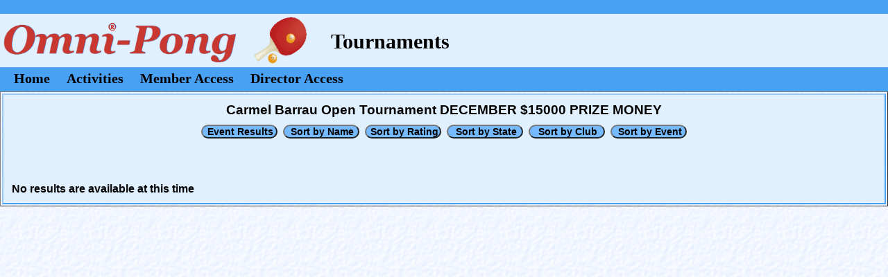

--- FILE ---
content_type: text/html
request_url: https://omnipong.com/T-tourney.asp?t=109&r=2092&h=&p=119972
body_size: 3668
content:


<html>

  <head>

<!-- Global site tag (gtag.js) - Google Analytics -->
<script async src="https://www.googletagmanager.com/gtag/js?id=G-SGSTYR4SVM"></script>
<script>
  window.dataLayer = window.dataLayer || [];
  function gtag(){dataLayer.push(arguments);}
  gtag('js', new Date());

  gtag('config', 'G-SGSTYR4SVM');
</script>
<!-- Common CSS files -->
<meta http-equiv="content-type" content="text/html;charset=iso-8859-1" />
<meta name="robots" content="index, follow">
<meta HTTP-EQUIV="CACHE-CONTROL" CONTENT="NO-CACHE">
<meta HTTP-EQUIV="PRAGMA" CONTENT="NO-CACHE">
<link rel="stylesheet" media="screen" href="scripts/template.css">
<link rel="stylesheet" media="all" href="scripts/website.css?ver=2.2">
<link rel="stylesheet" media="print" href="../scripts/print.css">


    <title>T-Tourney</title>

    <script Language="JavaScript">

      function open_window(sWindow,sType)
      {
      window.open(sWindow,sType)
      }

      function set_focus() {
        iForms=document.forms.length
        if (iForms!=0) {
          iElements=document.forms(iForms-1).elements.length
          if (iElements!=0) {
            document.forms(iForms-1).elements(0).focus();
          }
        }
      }
      
      function search(string){
        window.find("-"+string);
      }
      
      window.onload = set_focus;
    </script>

</head>

  <body class="background" id="regular">

    
      <div class="seperator1">
      </div>

      <div>
      <table class="omnipong-header">
      <tr>
      <td class="omnipong-image">
        <img class="o-menu-image" src="images/o-logo3.png">
      </td>
      <td class="omnipong-text">

      
        Tournaments
      
      
      </td>
      <td class="omnipong-text-announce">



      </td>
      </tr>
      </table>
      </div>
      
      <div class="o-menu2">



        <a class="main_menu" href="omnipong.asp">Home</a>

<div class="dropdown">
  <button class="dropbtn">Activities</button>
  <div class="dropdown-content">
    <a href="t-tourney.asp?e=0">Tournaments</a>
    <a href="t-tourney.asp?e=1">Leagues</a>
    <a href="t-tourney.asp?e=2">Camps/Classes</a>
    <a href="t-tourney.asp?e=3">International</a>
  </div> 
</div>


        <a class="main_menu" href="members.asp?m=21">Member Access</a>
        <a class="main_menu" href="directors.asp?d=21">Director Access</a>
      </div>

    
    
    <table border="1" width="100%">
      <tr>
        <td class="omnipong" valign="top" >
          <center>
          <h3>Carmel Barrau Open Tournament DECEMBER $15000 PRIZE MONEY</h3><input type="submit" Class="omnipong_blue4" name="Action" value="Event Results"   onclick="open_window('T-tourney.asp?t=103&r=2092&h=','_self')" />&nbsp;&nbsp;<input type="submit" class="omnipong_blue4" name="Action" value="Sort by Name"    onclick="open_window('T-tourney.asp?t=100&r=2092&h=','_self')" />&nbsp;&nbsp;<input type="submit" class="omnipong_blue4" name="Action" value="Sort by Rating"  onclick="open_window('T-tourney.asp?t=101&r=2092&h=','_self')" />&nbsp;&nbsp;<input type="submit" Class="omnipong_blue4" name="Action" value="Sort by State"   onclick="open_window('T-tourney.asp?t=111&r=2092&h=','_self')" />&nbsp;&nbsp;<input type="submit" Class="omnipong_blue4" name="Action" value="Sort by Club"    onclick="open_window('T-tourney.asp?t=110&r=2092&h=','_self')" />&nbsp;&nbsp;<input type="submit" Class="omnipong_blue4" name="Action" value="Sort by Event"   onclick="open_window('T-tourney.asp?t=102&r=2092&h=','_self')" /></center><br><h4> <br><br>No results are available at this time<br>
          </center>
        </td>
      </tr>
    </table>
  </body>
</html>
